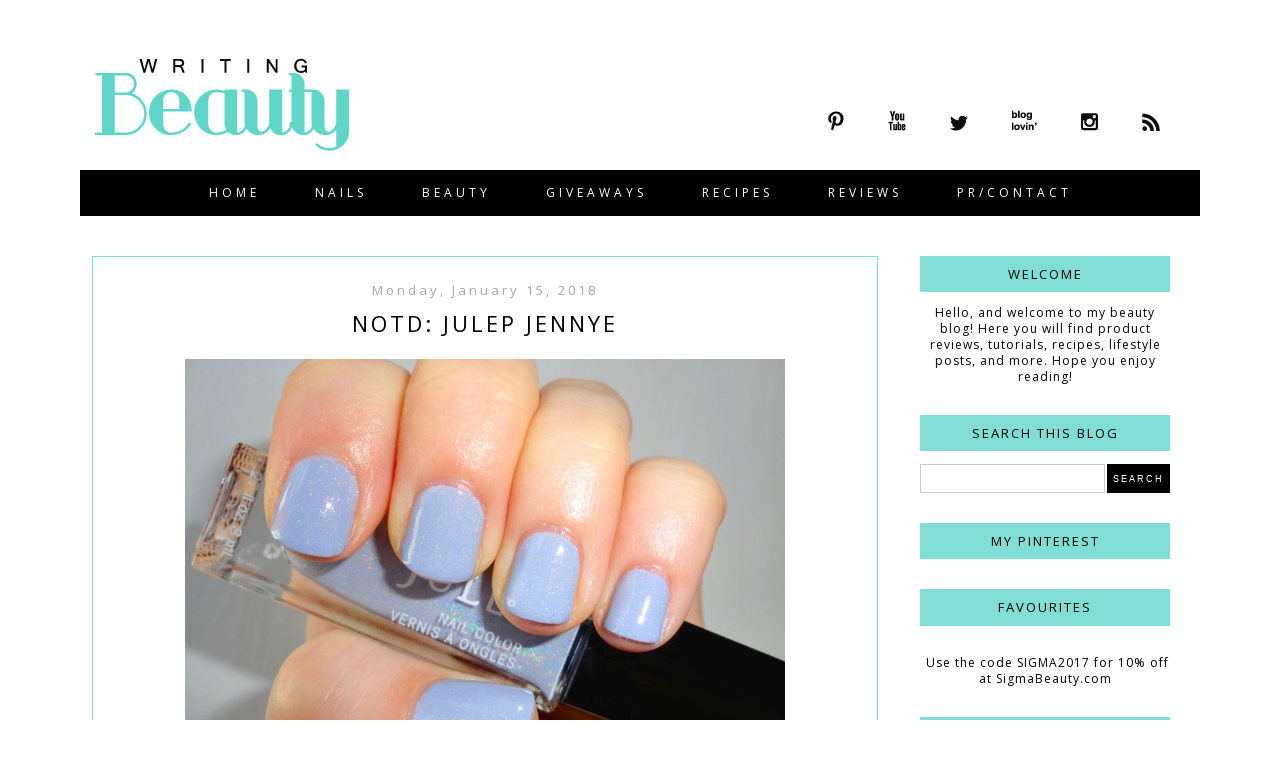

--- FILE ---
content_type: text/plain
request_url: https://www.google-analytics.com/j/collect?v=1&_v=j102&a=509803173&t=pageview&_s=1&dl=http%3A%2F%2Fwww.writingbeauty.com%2F2018%2F01%2Fnotd-julep-jennye.html&ul=en-us%40posix&dt=Writing%20Beauty%3A%20NOTD%3A%20Julep%20Jennye&sr=1280x720&vp=1280x720&_u=IEBAAEABAAAAACAAI~&jid=1947751022&gjid=1947460924&cid=419802887.1768910255&tid=UA-92676672-1&_gid=1426277960.1768910255&_r=1&_slc=1&z=1287572938
body_size: -451
content:
2,cG-10T403TK9V